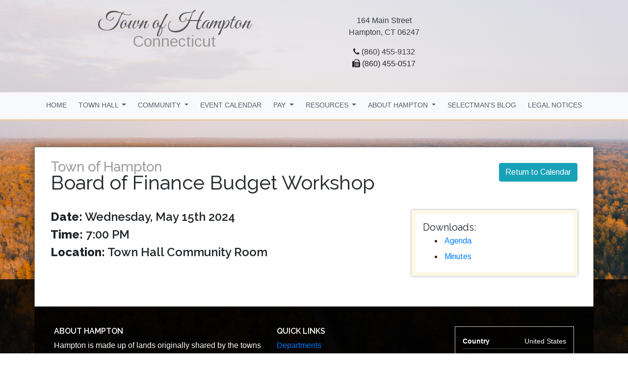

--- FILE ---
content_type: text/html; charset=UTF-8
request_url: https://www.hamptonct.org/event.htm?id=4TOXX59G&m=05&y=2024
body_size: 3058
content:
<!-- NEW  -->
<!doctype html>
<html lang="en">
 <head>
  <meta charset="utf-8" />
  <title>
   Town of Hampton Connecticut  </title>
  <meta name="keywords" content="" />
  <meta name="description" content="" />
  <meta name="viewport" content="width=device-width, initial-scale=1.0" />
  <meta property="og:url" content="http://www.hamptonct.org" />
  <meta property="og:type" content="Town Website" />
  <meta property="og:title" content="Hampton Connecticut" />
  <meta property="og:description" content="Hampton is a town in Windham County, Connecticut, United States." />
  <meta property="og:image" content="http://www.hamptonct.org/images/lourdschurch.jpg" />
  <meta name="google-site-verification" content="" />
  <link rel="stylesheet" type="text/css" href="https://maxcdn.bootstrapcdn.com/bootstrap/4.0.0/css/bootstrap.min.css">
  <link rel="stylesheet" type="text/css" href="https://cdnjs.cloudflare.com/ajax/libs/fancybox/3.1.20/jquery.fancybox.min.css">
  <link rel="stylesheet" type="text/css" href="https://cdnjs.cloudflare.com/ajax/libs/datatables/1.10.12/css/jquery.dataTables.css">
  <link rel="stylesheet" type="text/css" href="https://cdnjs.cloudflare.com/ajax/libs/animate.css/3.5.2/animate.css">
  <link rel="stylesheet" type="text/css" href="css/core.css">
  <link rel="stylesheet" type="text/css" href="css/screen.css">
 </head>
 <body>
  <div id="header" class="onscrollx">
   <div class="container text-center">
    <div class="row">
     <div class="col-sm col-md-6">
      <a href="index.htm" id="logo">
       <h3>
        <span>Town of</span>
        <strong>Hampton</strong>
        <span>Connecticut</span>
       </h3>
      </a>
     </div>
     <div class="col-sm">
      <p>
       <a href="https://goo.gl/maps/QAxhdAYWZv72" target="_blank" class="text-dark">
        164 Main Street<br />Hampton, CT 06247       </a>
      </p>
      <p>
       <b class="fa fa-phone"></b> <a href="tel:8604559132" class="text-dark">
        (860) 455-9132       </a><br />
       <b class="fa fa-fax"></b> (860) 455-0517      </p>
     </div>
     <div class="col-sm">
      <div id="google_translate_element"></div>
     </div>
    </div>
   </div>
  </div>
  <nav id="qis" class="navbar navbar-expand-lg navbar-light bg-light">
   <div class="container">
    <!--
     <a class="navbar-brand" href="index.htm">Hampton</a>
    -->
    <button class="navbar-toggler" type="button" data-toggle="collapse" data-target="#navTop" aria-controls="navTop" aria-expanded="false" aria-label="Toggle navigation">
     <span class="navbar-toggler-icon"></span>
    </button>
    <div class="collapse navbar-collapse" id="navTop">
     <ul class="navbar-nav mr-auto ml-auto">
      <li class="nav-item">
 <a class="nav-link" href="index.htm">Home</a>
</li>
<li class="nav-item dropdown">
 <a class="nav-link dropdown-toggle" href="#" id="navbarDropdown" role="button" data-toggle="dropdown" aria-haspopup="true" aria-expanded="false">
  Town Hall
 </a>
 <div class="dropdown-menu" aria-labelledby="navbarDropdown">
  <a class="dropdown-item" href="departments.htm">Departments</a>
  <a class="dropdown-item" href="boards.htm">Boards</a>
  <a class="dropdown-item" href="committees.htm">Committees</a>
  <a class="dropdown-item" href="commissions.htm">Commissions</a>
  <a class="dropdown-item" href="councils.htm">Councils</a>
 </div>
</li>
<li class="nav-item dropdown">
 <a class="nav-link dropdown-toggle" href="#" id="navbarDropdown" role="button" data-toggle="dropdown" aria-haspopup="true" aria-expanded="false">
  Community
 </a>
 <div class="dropdown-menu" aria-labelledby="navbarDropdown">
  <a class="dropdown-item" href="community.htm">Community Groups</a>
  <a class="dropdown-item" href="calendar.htm">Events Calendar</a>
  <!--
  <a class="dropdown-item" href="businesses.htm">Business Directory</a>
  <a class="dropdown-item" href="business_submit.htm">- List Your Business</a>
  -->
 </div>
</li>
   <li class="nav-item">
    <a class="nav-link" href="calendar.htm">Event Calendar</a>
   </li>
    <li class="nav-item dropdown">
    <a class="nav-link dropdown-toggle" href="#" id="navbarDropdown" role="button" data-toggle="dropdown" aria-haspopup="true" aria-expanded="false">
     Pay    </a>
    <div class="dropdown-menu" aria-labelledby="navbarDropdown">
             <a class="dropdown-item" href="https://www.mytaxbill.org/inet/revenue/disclaimer.do?town=hampton">
         Pay Your Taxes        </a>
         </div>
   </li>
    <li class="nav-item dropdown">
    <a class="nav-link dropdown-toggle" href="#" id="navbarDropdown" role="button" data-toggle="dropdown" aria-haspopup="true" aria-expanded="false">
     Resources    </a>
    <div class="dropdown-menu" aria-labelledby="navbarDropdown">
             <a class="dropdown-item" href="townmaps.htm">
         Town Maps        </a>
             <a class="dropdown-item" href="contact.htm">
         Contact Information        </a>
             <a class="dropdown-item" href="documents.htm">
         Documents/Forms        </a>
             <a class="dropdown-item" href="http://www.hamptonct.org/local.htm">
         Homegrown Hampton - Shop Locally        </a>
             <a class="dropdown-item" href="http://hamptonct.org/hunting.htm">
         Hunting on Private Town Property        </a>
             <a class="dropdown-item" href="mailing_list.htm">
         Mailing List        </a>
             <a class="dropdown-item" href="RXDiscountCard.htm">
         Prescription Discount Card Program        </a>
             <a class="dropdown-item" href="http://hamptonct.org/news.htm">
         Recent News        </a>
             <a class="dropdown-item" href="solarize.htm">
         Solarize Hampton        </a>
             <a class="dropdown-item" href="http://hamptonct.org/TLGV.htm">
         The Last Green Valley        </a>
             <a class="dropdown-item" href="https://www.addictiontreatmentdivision.org/drug-alcohol/connecticut/">
         Drug and Alcohol Rehab Locator        </a>
             <a class="dropdown-item" href="http://www.hamptonct.org/resources/flyer.pdf">
         MyHome Mortgage Relief Program        </a>
         </div>
   </li>
    <li class="nav-item dropdown">
    <a class="nav-link dropdown-toggle" href="#" id="navbarDropdown" role="button" data-toggle="dropdown" aria-haspopup="true" aria-expanded="false">
     About Hampton    </a>
    <div class="dropdown-menu" aria-labelledby="navbarDropdown">
             <a class="dropdown-item" href="contact.htm">
         Contact Us        </a>
             <a class="dropdown-item" href="AboutHampton.htm">
         Hampton History        </a>
             <a class="dropdown-item" href="help_wanted.htm">
         Help Wanted        </a>
             <a class="dropdown-item" href="directions.htm">
         Location/Directions        </a>
             <a class="dropdown-item" href="news.htm">
         News        </a>
             <a class="dropdown-item" href="gallery.htm">
         Photo Gallery        </a>
             <a class="dropdown-item" href="RFPBids.htm">
         Request for Proposals / Bids        </a>
             <a class="dropdown-item" href="visitor_info.htm">
         Visitor Info        </a>
         </div>
   </li>
    <li class="nav-item">
    <a class="nav-link" href="blog.htm">Selectman's Blog</a>
   </li>
    <li class="nav-item">
    <a class="nav-link" href="legal-notices.htm">Legal Notices</a>
   </li>
      </ul>
    </div>
   </div>
  </nav>
    <section class="section hero interior">
   <div class="container">
    <a href="calendar.htm" class="btn btn-info float-right">
 Return to Calendar
</a>
<h3>Town of Hampton</h3>
<h1>Board of Finance Budget Workshop</h1>
<div class="row">
 <div class="col-md">
  <h4>
   <strong>Date:</strong> Wednesday, May 15th 2024  </h4>
      <h4>
     <strong>Time:</strong> 7:00 PM         </h4>
      <h4>
     <strong>Location:</strong> Town Hall Community Room    </h4>
    <div class="grp_intro m-t-30">
     </div>
 </div>
    <div class="col-md-3 col-lg-4">
    <div class="edisplay notfixed">
     <div class="content p-15">
            <div class="panel">
        <h5 class="heading">
         Downloads:
        </h5>
        <ul class="m-0">
                    <li style="border:0">
            <a href="resources/bof_special_mtg_agenda_05.15.24.pdf" target="_blank">
             Agenda            </a>
                       </li>
                    <li style="border:0">
            <a href="resources/bof_minutes_05.15.24.pdf" target="_blank">
             Minutes            </a>
                       </li>
                 </ul>
       </div>
           </div>
     </div>
    </div>
   </div>
 </div>
   </div>
  </section>
  <div id="footer">   
   <div class="container">
    <div class="row">
     <div class="col-sm-5">
      <h6>About Hampton</h6>
<p>Hampton is made up of lands originally shared by the towns of Pomfret and Windham. It was incorporated from the towns of Pomfret, Brooklyn, Canterbury, Mansfield, and Windham in 1786.</p>     </div>
     <div class="col-sm-4">
      <h6>Quick Links</h6>
      <ul class="list-unstyled">
       <li>
        <a href="departments.htm">Departments</a>
       </li>
       <li>
        <a href="calendar.htm">Calendar</a>
       </li>
       <li>
        <a href="community.htm">Community Groups &amp; Organizations</a>
       </li>
       <li>
        <a href="contact.htm">Contact Us</a>
       </li>
      </ul>
     </div>
     <div class="col-sm-3">
      <div class="dem_plugin">
              <ul>
        <li>
         <strong>Country</strong>
         <span>United States</span>
        </li>
        <li>
         <strong>State</strong>
         <span>CT</span>
        </li>
        <li>
         <strong>County</strong>
         <span>Windham</span>
        </li>
        <li>
         <strong>Area</strong>
         <span>25.5 sq mi</span>
        </li>
        <li>
         <strong>Population</strong>
         <span>2,034 (2005)</span>
        </li>
        <li>
         <strong>Coordinates</strong>
         <span>41°47′N 72°4′W</span>
        </li>
        <li>
         <strong>Timezone</strong>
         <span>Eastern (UTC-5)</span>
        </li>
        <li>
         <strong>Zip Code</strong>
         <span>06247</span>
        </li>
       </ul>
      </div>
     </div>
    </div>
    <hr />
    <div class="copyright text-center">
     <p>Copyright &#169; 2026 Town of Hampton Connecticut, All Rights Reserved.</p>
     <p class="creators">Town Website Portal created by <a href="http://quasars.com" target="new">Quasar Internet Solutions</a></p>
    </div>
   </div>
  </div>
 </body>
 <script src="https://code.jquery.com/jquery-3.1.1.slim.min.js"></script>
 <script src="https://cdnjs.cloudflare.com/ajax/libs/tether/1.4.0/js/tether.min.js"></script>
 <script src="https://maxcdn.bootstrapcdn.com/bootstrap/4.0.0/js/bootstrap.min.js"></script>
 <script src="//cdn.datatables.net/1.10.16/js/jquery.dataTables.min.js"></script>
 <script src="https://cdnjs.cloudflare.com/ajax/libs/fancybox/3.1.20/jquery.fancybox.min.js"></script>
 <script type="text/javascript" src="//translate.google.com/translate_a/element.js?cb=googleTranslateElementInit"></script>
 <script type="text/javascript">
  function googleTranslateElementInit() {
    new google.translate.TranslateElement({pageLanguage: 'en'}, 'google_translate_element');
  }
  $(document).ready(function(){
   $('.fancybox').fancybox();

   $('.miniDT').DataTable({
    "paging":   false,
    "info":     false
   });

   $('.norm').DataTable();

  }); 
 </script>
</html>

--- FILE ---
content_type: text/css
request_url: https://www.hamptonct.org/css/core.css
body_size: 3543
content:
@import 'https://cdnjs.cloudflare.com/ajax/libs/font-awesome/4.7.0/css/font-awesome.min.css';
@import 'https://fonts.googleapis.com/css?family=Arimo:400,400i,700,700i|Great+Vibes|Raleway:200,400,600,800|Work+Sans:400,500';
@import 'helpers.css';

body {
 background-repeat: no-repeat;
 background-image: url(https://images.unsplash.com/photo-1511152291-3ef0ca2b163d);
 background-attachment: fixed;
 background-size: cover;}

h1, h2, h3, h4, h5, h6 {font-family: 'Raleway', sans-serif;}
h1 {}
h2 {}
h3 {}
h4 {
 font-weight: 600;
}
h6 {
 text-transform: uppercase;
 font-weight: 600;
}

.modal-add {
 padding: .6rem 1rem;
 background-color:#e9ecef;
}
/* ===========================
        #header styling
============================== */
#header {
 padding: 30px 0;
}
#header a {text-decoration: none}

/* ===========================
        #logo styling
============================== */
#logo {}

#logo h3:first-line {
 font-size: 3rem;
 color: #555;
 line-height: 2.2rem;
 font-family: 'Great Vibes', cursive;
}
#logo h3 strong {
 font-weight: 400;
}

#logo h3 span:last-of-type{
 display: block;
 font-weight: 300;
 color: #999;
 font-size: 2rem;
 font-family: 'Arimo', sans-serif;}

/* ===========================
        #qis.navbar styling
============================== */
#qis.navbar {
 box-shadow: 0 3px 0 #E6CDA5;
}
@media (min-width: 1200px) {
 #qis.navbar .container {
  max-width: 1300px;
 }
}
#qis.navbar .navbar-brand {}

#qis.navbar .nav-link {
 color: #545E69;
 border-bottom: 2px solid transparent;
 padding: .5rem 0;
 margin: 0 .75rem;
 text-transform: uppercase;
 font-size: .9rem;
}
#qis.navbar .nav-link:hover, #qis.navbar .nav-link:focus {
 color: rgba(225,110,81,1);
 border-color: rgba(225,110,81,.7);
}
#qis.navbar .dropdown-menu {
 min-width: 8.5rem;
 margin-top: -2px;
 border-top:2px solid rgba(225,110,81,1);
 margin-left: .75rem;
 border-radius: 0;
 padding: 0;
}
#qis.navbar .dropdown-item {
 font-size: .9rem;
 padding-left: .5rem;
 padding-right: .5rem;}

#qis.navbar .dropdown-item:hover {
 background-color: rgba(225,110,81,.3);
}
/* ===========================
       .section styling
============================== */
.section > [class*="container"] {
 padding-top: 2.5rem;
 padding-bottom: 2.5rem;
}

.section.neutral {
 background-color: rgba(255,255,255,1);
}
.section.neutral > [class*="container"]{
 background-color: rgba(255,255,255,.8);
}
.section.offset {
 padding: 0;
 background-color: rgba(230,205,165,.1);
 border-top: 1px solid #E6CDA5;
 border-bottom: 1px solid #E6CDA5;
}
.section.offset > [class*="container"] {
 padding: 50px 40px;
}

.hero {
 position: relative;
 background-color: transparent;
}

.overflow > [class*="container"]{
 position: relative;
 top: 3.5rem;
 padding: 1.5rem;
 border: 1px solid rgba(0,0,0,.5);
 box-shadow: 0 0px 15px rgba(0,0,0,.5);
 background-color: #fff;
}

.hero.interior > [class*="container"]{
 position: relative;
 top: 3.5rem;
 padding: 2rem;
 border: 1px solid rgba(0,0,0,.5);
 box-shadow: 0 0px 15px rgba(0,0,0,.5);
 background-color: #fff;
 font-family: 'Arimo';
}
.hero.interior > [class*="container"] > h3 {
 text-shadow: 1px 1px 0 #ccc;
 line-height: 1rem;
 color: #999;
 margin: 0;
}
.hero.interior > [class*="container"] > h3 + h1 {
 margin: 0 0 2rem 0;
 text-shadow: 1px 1px 0 #ccc;
}

.hero.overflow + section, .hero.overflow + div,
.hero.interior + section, .hero.interior + div {
 padding-top: 3.5rem;
}
.hero.overflow .card {
 border: 0;
}
.hero.overflow .card-title {
 line-height: 1.6rem;
 text-transform: uppercase;
 text-shadow:2px 1px 1px rgba(0,0,0,.8);
}
.hero.overflow .card-title span {
 display: block;
 font-size: 50%;
}
.hero.overflow .card-body {
 padding: 0;
}
.hero.overflow .card-img-overlay {
 background-color: rgba(0,0,0,.4);
 text-align: center;
 padding-top: 1.75rem;
 height: 128px;
} /* retain this code, without it - links that follow overlay will not be clickable */

/* ===========================
      dept & group nav-tabs
============================== */
.nav.nav-pills.custom {
 margin-top: 20px;
 margin-bottom: 20px;
 background-color: #FFF8E6;
}
.nav.nav-pills.custom + .tab-content {
}
.nav-pills.custom .nav-link {
 border-radius: 0px;
}


/* ===========================
      
============================== */
.interior > [class*="container"] > .card-columns {}
.interior > [class*="container"] > .card-columns > .card > .card-body {
 padding: .5rem;
 height:;
}
.interior > [class*="container"] > .card-columns > .card .card-text {
 font-size: .9rem;
}

/* ===========================
      .dem_plugin styling
============================== */
.dem_plugin {
 background-image: url(../images/gallery/prudence.jpg);
 background-position: center center;
 background-size: cover;
 background-repeat: no-repeat;
 font-size: .9rem;
 border: 1px solid #ccc;
}
.dem_plugin h6 {
 font-size: .9rem;
 text-shadow: 0 0 1px #000;
 text-transform: uppercase;
 padding: 15px 15px 0;
 margin: 0;
 color: #fff;
 background-color: rgba(0,0,0,.4);
}
.dem_plugin h6 > .fa {
 margin-right: 5px;
}

.dem_plugin > ul {
 background-color: rgba(0,0,0,.5);
 margin: 0;
 padding: 15px;
 list-style: none;
}
.dem_plugin > ul > li {
 padding: 4px 0;
 color: #fff;
 border-bottom: 1px solid rgba(255,255,255,.3);
}
.dem_plugin > ul > li > span {
 float: right;
}
.dem_plugin > ul > li:last-of-type {
 border-bottom: 0;
}
/* ===========================
        #footer styling
============================== */
#footer {
 background-color: rgba(0,0,0,.8);
 z-index: -1;
}
#footer > [class*="container"] {
 text-shadow: 0 0 1px #000;
 padding: 40px;
 color: #fff;
 background-color: rgba(0,0,0,.8);
}

.bg-soft {background-color: #E6DFCF;}

/* ===========================
    .card definitions/overrides
============================== */
.badge {
 font-weight: unset;
}
.nav-pills .nav-link.active, .nav-pills .show>.nav-link {
 color: #696969;
 background-color: rgba(230,205,165,1);
}
.list-group-item a > .float-right > .fa {
 -webkit-transition: all .50s ease-in-out;
 -moz-transition: all .50s ease-in-out;
 transition: all .50s ease-in-out;
}
.list-group-item a.collapsed > .float-right > .fa {
  transform: rotate(180deg)
}

.container.bg-white {
 margin-top: -2.5rem; /* CANCELS OUT PADDING ON .SECTION */
 margin-bottom: -2.5rem; /* CANCELS OUT PADDING ON .SECTION */
 padding-top: 2.5rem; /* mimics buffers from .section */
 padding-bottom: 2.5rem; /* mimics buffers from .section */
}

.card {
 border-radius: 0px;
}
.card p:last-of-type {
 margin-bottom: 0;
}
.card-img {
 border-radius: 0px;
}

.nav-link {
 color: #CAC4B6;
}


.galleries .card {
 max-height: 200px;
 overflow: hidden;
}

.galleries .card > .card-img-overlay {
 padding-top: 2rem;
 padding-left: 0;
 padding-right: 0;
}

.galleries .card > .card-img-overlay .card-title {
 padding: .5rem .25rem;
 text-align: center;
 color: #555;
 text-shadow: 1px 1px 1px rgba(255,255,255,.8);
 background-color: rgba(255,255,255,.7);
}

/* ===========================
 #Slider
============================== */

#Slider {
 margin: 0 0 15px 0;
 border: 8px solid #FFF8E6;
 -webkit-box-shadow: 0px 0px 5px 0px rgba(0,0,0,0.35);
 -moz-box-shadow: 0px 0px 5px 0px rgba(0,0,0,0.35);
 box-shadow: 0px 0px 5px 0px rgba(0,0,0,0.35);
}

#Slider .carousel-indicators {}

#Slider .carousel-inner {}

#Slider .carousel-item {
 min-height: 400px;
 background-repeat: no-repeat;
 background-position: center center;
 background-size: cover;
 padding: 0;
}
#Slider .item .carousel-caption {
 top: 60%;
 left: 5%;
 right: 5%;
 height: 25%;
}

/* ===========================
 .cuslist styling
============================== */
.cuslist {
 padding: 0 0 .5rem 0;
 max-height: 40vh;
 overflow-y: auto;
}
.cuslist h6 {
 margin: 0;
 text-transform: uppercase;
 font-size: .8rem;
 background-color: #ececec;
 padding: .2rem;
}
.cuslist h5 {
 font-size: .9rem;
 padding: .5rem;
 margin: 0 0 0 0;
 border-width: 1px 0;
 border-style: solid;
 border-color: #ececec;
}
.cuslist h5 + h5 {
 border-top: 0;
}
.cuslist h5 + h5 + h5 {}
.cuslist h5:last-of-type {
 border: 0;
}
/* ===========================
 .edisplay styling
============================== */
 .edisplay {
  background-repeat: no-repeat;
  background-position: center center;
  background-size: cover;
  background-color: #fafafa;
  border: 8px solid #FFF8E6;
  box-shadow: 0px 0px 5px 0px rgba(0,0,0,0.35), inset 0px 0px 5px 0px rgba(230,205,165,.55);
  -webkit-box-shadow: 0px 0px 5px 0px rgba(0,0,0,0.35), inset 0px 0px 5px 0px rgba(230,205,165,.55);
  -moz-box-shadow: 0px 0px 5px 0px rgba(0,0,0,0.35), inset 0px 0px 5px 0px rgba(230,205,165,.55);
  margin-bottom: 30px;
 }
 .edisplay>.heading {
  text-align: center;
  background-color: rgba(255,255,255,.7);
  padding: 10px 15px;
  margin: 0;
 }
 .edisplay>.heading h3 {
  color: #696969;
 font-weight: 600;
  text-shadow: 1px 0 0 #ccc;
 }
 .edisplay>.heading h4 {
  color: #696969;
 font-weight: 600;
  margin: 0;
 }

 .edisplay>.content {
  max-height: 30rem;
  overflow-x: auto;
  background-color: #fff;
 }

 .edisplay>.content h5 {
  margin: 0;
 }
 .edisplay>.content>.heading {
  padding:.25rem .5rem;
  border-radius: 0;
  color: #696969;
 font-weight: 600;
  background-color: rgba(230,205,165,.32);
  border-top: 1px solid rgba(230,205,165,.42);}

 .edisplay>.content>p {
  margin: 0;
  padding:.25rem .5rem;}

 .edisplay>.content .heading a, .edisplay>.content .heading a:link, .edisplay>.content .heading a:active, .edisplay>.content .heading a:visited {
  font-weight: 600;
  color: rgba(39,59,75,.91);
  text-shadow: 1px 1px 1px rgba(230,205,165,1);
 }
 .edisplay>.content li {
  padding: .25rem;
  border-bottom: 1px solid #E6CDA5;
 }
 .edisplay>.content li:last-of-type {}

 .edisplay>.content .well {
  border-top: 1px solid rgba(230,205,165,.42);
  border-left: none;
  border-right: none;
  border-bottom: none;
  border-radius: 0;
  margin: 0;
  background-color: transparent;
  box-shadow: none;
 }



/* ===========================
  NEW CALENDAR STYLING
============================== */
 #calendar-X {
 }

 #calendar-X .month-nav {
  font-family: 'Raleway';
  padding: .25rem 0;
  margin-bottom: 1rem;
 }
 #calendar-X .month-nav a, #calendar-X .month-nav a:link, #calendar-X .month-nav a:active, #calendar-X .month-nav a:visited {
  display: inline-block;
  padding: .35rem .75rem;
  margin: .25rem;
  border-radius: .25rem;
  background-color: #4C4F53;
  color: #fff;
  font-family: 'Raleway';
  font-weight: 600;
  font-size: .9rem;
 }
 #calendar-X .month-nav a:focus, #calendar-X .month-nav a:hover {
  color: #000;
  text-decoration: none;
  background-color: #CCC;
 }

 #calendar-X .month-nav h3 {
  font-size: 2rem;
  font-weight: 600;
 }

 #calendar-X .cat-filter {
  background-color: #DBE5F5;
  padding: .25rem;
 }
 #calendar-X .cat-filter h5 {
  font-size: 1.2rem;
 }
 #calendar-X .cat-filter .form-control {
  padding: .25rem .5rem;
  height: unset;
 }

 #events {
  font-family: 'Work Sans', sans-serif;
  width: 100%;
  border: 1px solid rgba(0,0,0,.09);
 }
 #events thead tr th, #events thead tr td {
  width: 14.2%;
  padding: .25rem;
  text-align: center;
  font-size: 1rem;
  background-color: #afb7c4;
  border-bottom: 2px solid rgba(0,0,0,.09);
 }
 #events tbody td {
  border: 1px solid rgba(0,0,0,.09);
  vertical-align: top;
  font-size: .75rem;
  height: 120px;
 }
 #events td.day {
  position: relative;
  padding: 0;
  font-weight: 500;
 }
 #events td.day .DOM {
  text-align: center;
  font-weight: 400;
  width: 24px;
  height: 24px;
  line-height: 24px;
  display: inline-block;
  background-color: #dee7f6;
 }

 #events td.day.today {
  background-color: rgba(230, 205, 165,.4);
 }
 #events td.day.today .DOM {
  background-color: rgba(0,0,0,.45);
  color: #fff;
 }

 #events td.day > .list-unstyled {
  line-height: .9rem;
 }
 #events td.day > .list-unstyled > li {
  background-color: #fff;
  border-style: solid;
  border-width: 1px 1px 1px 3px;
  margin: .25rem;
  padding: .25rem;
 }
 #events td.day > .list-unstyled > li > span > .modal,
 #events td.day > .list-unstyled > li > div > .modal {
  font-size: 1rem;
  line-height: 1.1rem;
  font-family: 'Arimo', sans-serif;  
 }
 #events td.non {
  background-color: #f4f7fc;
 }



/* ===========================
custom #calendar-frame & #mini_cal styling
============================== */
#calendar-frame .row.first {
 margin-bottom: 30px;
 border-top: 1px solid rgba(215,222,227,1);
 padding: 5px 0;
 border-bottom: 1px solid rgba(215,222,227,1);
 background-image: -ms-linear-gradient(top, rgba(246,248,249,1) 0%, rgba(229,235,238,1) 50%, rgba(215,222,227,1) 51%, rgba(245,247,249,1) 100%);
 background-image: -moz-linear-gradient(top, rgba(246,248,249,1) 0%, rgba(229,235,238,1) 50%, rgba(215,222,227,1) 51%, rgba(245,247,249,1) 100%);
 background-image: -o-linear-gradient(top, rgba(246,248,249,1) 0%, rgba(229,235,238,1) 50%, rgba(215,222,227,1) 51%, rgba(245,247,249,1) 100%);
 background-image: -webkit-gradient(linear, left top, left bottom, color-stop(0, rgba(246,248,249,1)), color-stop(50, rgba(229,235,238,1)), color-stop(51, rgba(215,222,227,1)), color-stop(100, rgba(245,247,249,1)));
 background-image: -webkit-linear-gradient(top, rgba(246,248,249,1) 0%, rgba(229,235,238,1) 50%, rgba(215,222,227,1) 51%, rgba(245,247,249,1) 100%);
 background-image: linear-gradient(to bottom, rgba(246,248,249,1) 0%, rgba(229,235,238,1) 50%, rgba(215,222,227,1) 51%, rgba(245,247,249,1) 100%);
}
#calendar-frame .row.first h2 {
 color: #000;
 text-shadow: 1px 1px 0 #fff;
}
#calendar-frame .row.first .btn-group {
 margin: 0;
}
#calendar-frame .dateheader {
 margin: 0;
 background-color: transparent;
}
#calendar-frame .dateheader h4, #calendar-frame .upcoming h4 {
 padding: 0;
 margin: 0;
 text-shadow: 1px 1px 0 #fff;}
#calendar-frame .upcoming {
 margin-top: 10px;
 padding: 10px;
 border: 1px solid rgba(215,222,227,1);
}
#calendar-frame .none {
 margin-top: 10px;
 text-align: center;
}
#mini_cal {
 border: 1px solid rgba(246,187,120,.5);
}
#mini_cal th {
 border: 1px solid rgba(179,136,87,.5);
 text-align: center;
 color: #fff;
 background-image: -ms-linear-gradient(top, rgba(246,187,120,1) 0%, rgba(179,136,87,1) 100%);
 background-image: -moz-linear-gradient(top, rgba(246,187,120,1) 0%, rgba(179,136,87,1) 100%);
 background-image: -o-linear-gradient(top, rgba(246,187,120,1) 0%, rgba(179,136,87,1) 100%);
 background-image: -webkit-gradient(linear, left top, left bottom, color-stop(0, rgba(246,187,120,1)), color-stop(100, rgba(179,136,87,1)));
 background-image: -webkit-linear-gradient(top, rgba(246,187,120,1) 0%, rgba(179,136,87,1) 100%);
 background-image: linear-gradient(to bottom, rgba(246,187,120,1) 0%, rgba(179,136,87,1) 100%);
}
#mini_cal td {
 border: 1px solid rgba(246,187,120,.5);
}
#mini_cal td a.event {
 display: block;
}
#mini_cal td div {
 font-weight: 500;
 color: rgba(0,0,0,.8);
}
#mini_cal td span {
 color: #000;
 text-shadow: 0px -1px 0 rgba(179,136,87,.8);
 background-color: rgba(255,255,255,.7);
 border-left: 1px solid rgba(246,187,120,.45);
 border-bottom: 1px solid rgba(246,187,120,.45);
}
#mini_cal td div.active {
 margin-top: -5px;
 width: 100%;
 height: 100%;
 background-color: rgba(246,187,120,.45);
}
#mini_cal td div.active a {
 display: block;
 width: 100%;
 height: 100%;
}


.card > .card-header {
  border-bottom: 0;
}
@media screen (min-width:1200px) {
 .container {
  max-width: 1300px;
 }
}

--- FILE ---
content_type: text/css
request_url: https://www.hamptonct.org/css/screen.css
body_size: 751
content:
/*
This style sheet is only intended for devices that are larger than 900px.
Copyright 2018 Quasar Internet Solutions  A. Bigelow
*/

@media screen and (min-width: 1000px) {
/* FUNDAMENTALS */
 html {}

 body {}

 h1, h2, h3, h4, h5 h5 {}

/* LOADER SETTINGS */
 #preloader {}

 #load {}

/* HEADER STYLES */
 #header {}

 #header .container {}

/* -- LOGO STYLING -- */
 #logo {}

/* CONTENT AREA STYLES */
 #midstuff .container {
  padding-top: 40px;
 }
 #mini_cal {
 }
 #mini_cal th {
  width: 14.28%;
  font-weight: 500;
 }
 #mini_cal td {
  padding: 0;
  vertical-align: top;
  height: 100px;}

 #mini_cal td p {
  margin-top: 32px;
  font-size: 11px;}

 #mini_cal td a.event {
  padding: 0 5px;
  margin: 0 0 5px;
 }
 #mini_cal td div {
  text-align: right;
  position: relative;
  bottom: -5px;
  font-size: 11px;}

 #mini_cal td span {
  float: right;
  padding: 5px 10px;
  display: inline-block;
 }


/* - MAIN SITE NAVIGATION - */

/* CONTENT AREA STYLES */

/* - HOME PAGE EXCLUSIVE - */

/* - STAND-ALONES */

 .edisplay {
 }
 .edisplay.notfixed {
  width: auto;
  min-height: auto!important;
 }


/* -- MINI CALENDAR -- */
 table#calendar {}

 table#calendar h4 {}

 table#calendar thead th {}

 table#calendar thead td {}

 table#calendar thead td a {}

 table#calendar tbody td {}

 table#calendar .hasevent {}

/* -- NEWS FEED -- */
 .newsfeed {}

 .newsfeed h2 {}
 
 .newsfeed > .row {}

 .newsfeed > .row:after {}

 .newsfeed > .row:hover {}

/*#footstuff STYLES */

/* - SIGNUP BOX - */

/* -#footstuff LINKS - */

/* - COPYRIGHT - */
}